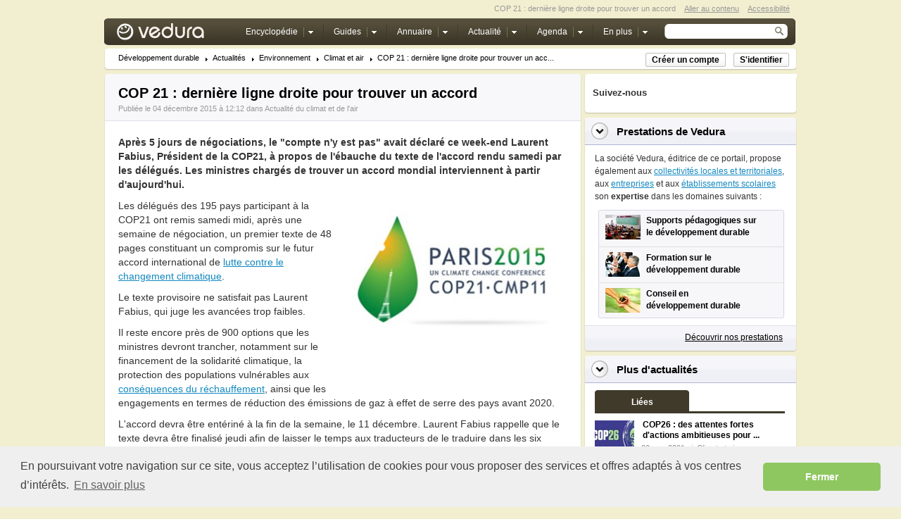

--- FILE ---
content_type: text/html; charset=utf-8
request_url: http://www.vedura.fr/actualite/8750-cop-21-derniere-ligne-droite-avant-accord
body_size: 9394
content:
<!DOCTYPE html PUBLIC "-//W3C//DTD XHTML 1.0 Transitional//EN" "http://www.w3.org/TR/xhtml1/DTD/xhtml1-transitional.dtd">
<html xmlns="http://www.w3.org/1999/xhtml" xml:lang="fr" lang="fr" class="ext-strict">
<head>
<title>COP 21 : dernière ligne droite pour trouver un accord</title>
<meta http-equiv="Content-Type" content="text/html; charset=utf-8" />
<meta name="description" content="Après 5 jours de négociations, le 'compte n'y est pas' avait déclaré ce week-end Laurent Fabius, Président de la COP21, à propos de l'ébauche du texte de l'accord rendu samedi par les délégués. Les ministres chargés de trouver un accord mondial interviennent à partir d'aujourd'hui." />
<meta name="robots" content="all" />
<link rel="publisher" href="https://plus.google.com/+VeduraFr"/>
<link rel="stylesheet" type="text/css" href="//cdnjs.cloudflare.com/ajax/libs/cookieconsent2/3.0.3/cookieconsent.min.css" />
<script src="//cdnjs.cloudflare.com/ajax/libs/cookieconsent2/3.0.3/cookieconsent.min.js"></script>
<script>
window.addEventListener("load", function(){
window.cookieconsent.initialise({
  "palette": {
    "popup": {
      "background": "#efefef",
      "text": "#404040"
    },
    "button": {
      "background": "#8ec760",
      "text": "#ffffff"
    }
  },
  "theme": "classic",
  "content": {
    "message": "En poursuivant votre navigation sur ce site, vous acceptez l’utilisation de cookies pour vous proposer des services et offres adaptés à vos centres d’intérêts.",
    "dismiss": "Fermer",
    "link": "En savoir plus",
    "href": "http://www.vedura.fr/legal/mentions-legales"
  }
})});
</script>
<link rel="alternate" type="application/rss+xml" title="Vedura - Actualité" href="http://www.vedura.fr/flux/actualite.rss" />
<link rel="canonical" href="http://www.vedura.fr/actualite/8750-cop-21-derniere-ligne-droite-avant-accord" />
<link rel="stylesheet" type="text/css" href="http://static.vedura.fr/styles/main.css" />
<meta name="twitter:card" content="summary" />
<meta name="twitter:site" content="@vedurafr" />
<meta name="twitter:title" content="COP 21 : dernière ligne droite pour trouver un accord" />
<meta name="twitter:description" content="Après 5 jours de négociations, le "compte n'y est pas" avait déclaré ce week-end Laurent Fabius, Président de la COP21, à propos de l'ébauche du texte de l'accord rendu samedi par les délégu..." />
<meta name="twitter:image:src" content="http://images.vedura.fr/actualite/cop-21-derniere-ligne-droite-trouver-accord+3202003.jpg" />
</head>

<body>

<!-- Tag Manager -->
<noscript><iframe src="//www.googletagmanager.com/ns.html?id=GTM-KKFXM3"
height="0" width="0" style="display:none;visibility:hidden"></iframe></noscript>
<script>(function(w,d,s,l,i){w[l]=w[l]||[];w[l].push({'gtm.start':
new Date().getTime(),event:'gtm.js'});var f=d.getElementsByTagName(s)[0],
j=d.createElement(s),dl=l!='dataLayer'?'&l='+l:'';j.async=true;j.src=
'//www.googletagmanager.com/gtm.js?id='+i+dl;f.parentNode.insertBefore(j,f);
})(window,document,'script','dataLayer','GTM-KKFXM3');</script>
<!-- Tag Manager -->

   <div id="wrapper">
   
   		
		 <div id="theader" class="clearfix">
		 	<span><a href="/accessibilite">Accessibilité</a></span>
			<span><a href="#cnt">Aller au contenu</a></span>
		 	<span>COP 21 : dernière ligne droite pour trouver un accord</span>
		 </div>
		
         

 <div id="header">

	<span class="logo"><a href="/" class="png">Vedura</a></span>

	<form id="sform" action="http://www.vedura.fr/search" name="cse-search-box">
		<input type="hidden" name="cx" value="partner-pub-5221716369268063:8251752986" />
		<input type="hidden" name="ie" value="UTF-8" />
		<input type="hidden" name="cof" value="FORID:10" />
		<span class="qsearch"><input type="text" name="q" id="qs" /><input name="qsb" id="qsb" type="image" src="http://static.vedura.fr/images/qsearch-button.png" alt="Recherche" /></span>
	</form>
	
	<ul id="menu"> 
		<li id="encycloTab" class="drop more "> 
			<a href="http://www.vedura.fr/encyclopedie/" class="htab"><span>Encyclopédie</span></a> 

			<div class="sub_nav"> 
				<div> 
					<ul> 
						<li><a href="http://www.vedura.fr/developpement-durable/"><span>Principes du développement durable</span></a></li>
						<li><a href="http://www.vedura.fr/environnement/"><span>Environnement</span></a></li> 
						<li><a href="http://www.vedura.fr/social/"><span>Équité sociale</span></a></li> 
						<li><a href="http://www.vedura.fr/economie/"><span>Économie</span></a></li> 
						<li><a href="http://www.vedura.fr/gouvernance/"><span>Gouvernance</span></a></li> 
			
					</ul> 
				</div> 
			</div> 
		</li> 
		
		<li id="guideTab" class="drop more"> 
			<a href="http://www.vedura.fr/guide/" class="htab"><span>Guides</span></a> 

			<div class="sub_nav"> 
				<div> 
					<ul> 
						<li><a href="http://www.vedura.fr/guide/eco-geste/"><span>Éco-gestes</span></a></li>
						<li><a href="http://www.vedura.fr/guide/ecolabel/"><span>Écolabels</span></a></li> 			
						<li><a href="http://www.vedura.fr/guide/fruits/"><span>Fruits de saison</span></a></li> 		
						<li><a href="http://www.vedura.fr/guide/legumes/"><span>Légumes de saison</span></a></li> 
                        <li><a href="http://www.vedura.fr/guide/economies-energie/"><span>Économies d'énergie</span></a></li> 
                        
					</ul> 
				</div> 
			</div> 
		</li> 
		
		<li id="annuaireTab" class="drop more">
			<a href="http://www.vedura.fr/annuaire/"><span>Annuaire</span></a>
			<div class="sub_nav"> 
				<div> 
					<ul> 
						<li><a href="http://www.vedura.fr/annuaire/amenagement-territoire"><span>Aménagement du territoire</span></a></li> 
						<li><a href="http://www.vedura.fr/annuaire/audit-diagnostic-conseil-communication"><span>Audit, diagnostic, conseil et communication des entreprises et collectivités</span></a></li> 
						<li><a href="http://www.vedura.fr/annuaire/batiment-sites-sols"><span>Bâtiment, sites et sols</span></a></li> 
						<li><a href="http://www.vedura.fr/annuaire/elimination-dechet-bruit-pollution"><span>Déchet, bruit, propreté : élimination des nuisances</span></a></li> 
						<li><a href="http://www.vedura.fr/annuaire/energie-climat"><span>Énergie et climat</span></a></li> 
						<li><a href="http://www.vedura.fr/annuaire/investissement-ethique"><span>Investissements éthiques et responsables</span></a></li> 
						<li><a href="http://www.vedura.fr/annuaire/loisir-tourisme-responsable"><span>Tourisme solidaire, loisirs responsables, sports nature</span></a></li> 
						<li><a href="http://www.vedura.fr/annuaire/produits-bio-commerce-equitable"><span>Produits bio, écologiques et du commerce équitable</span></a></li> 
						<li><a href="http://www.vedura.fr/annuaire/ressources-terrestres"><span>Ressources terrestres : eau, air, espaces verts, biodiversité</span></a></li> 
						<li><a href="http://www.vedura.fr/annuaire/sante-protection-risque"><span>Santé, environnement, protection contre les risques</span></a></li> 
						<li><a href="http://www.vedura.fr/annuaire/transports-propres"><span>Transports propres</span></a></li>							
					</ul> 
				</div> 
			</div> 
		</li> 
		
		<li id="newsTab" class="drop more"> 
			<a href="http://www.vedura.fr/actualite/" class="htab"><span>Actualité</span></a> 

			<div class="sub_nav"> 
				<div> 
					<ul> 
						<li><a href="http://www.vedura.fr/actualite/environnement"><span>Actualité environnement</span></a></li>
						<li><a href="http://www.vedura.fr/actualite/equite-sociale"><span>Actualité sociale</span></a></li> 
						<li><a href="http://www.vedura.fr/actualite/developpement-durable"><span>Actualité sur l'enjeu développement durable</span></a></li> 
						<li><a href="http://www.vedura.fr/actualite/economie"><span>Actualité économique</span></a></li> 
					</ul> 
				</div> 
			</div> 
		</li> 

		<li id="agendaTab" class="drop more"> 
			<a href="http://www.vedura.fr/agenda/" class="htab"><span>Agenda</span></a> 
		</li> 

		<li id="moreTab" class="drop more">
			<a href="#"><span>En plus</span></a>
		
		
			<div class="sub_nav"> 
				<div> 

					<ul> 
						<li><a href="http://www.vedura.fr/personnalite/"><span>Personnalités du développement durable</span></a></li>
						<li><a href="http://www.vedura.fr/exposition/"><span>Exposition sur développement durable</span></a></li> 
						<li><a href="http://www.vedura.fr/emploi/"><span>Emploi développement durable</span></a></li> 
						<li><a href="http://www.vedura.fr/contact"><span>Nous contacter</span></a></li>

					</ul>
					
				</div> 
			</div> 

		</li> 
	</ul> 
	
	
	


 </div>

	 <div class="navigation">
	 	<div class="inner">
	       
	       	<div class="bcClip">
			    <ul class="bcNav">
<li class="first"><a class="first" href="http://www.vedura.fr/">Développement durable</a></li>
<li><a href="http://www.vedura.fr/actualite/">Actualités</a></li>
<li><a href="http://www.vedura.fr/actualite/environnement">Environnement</a></li>
<li><a href="http://www.vedura.fr/actualite/environnement/climat">Climat et air</a></li>
<li class="last"><a class="last" href="http://www.vedura.fr/actualite/8750-cop-21-derniere-ligne-droite-avant-accord">COP 21 : dernière ligne droite pour trouver un acc...</a></li>
</ul>

			</div>
		
			<div class="headerBcButtons">
		   		<a id="usignup" class="genericButton2 rnd2" href="#" onclick="alert('Très prochainement disponible');">Créer un compte</a>
				<a id="usignin" class="genericButton2 rnd2" href="#" onclick="alert('Très prochainement disponible');">S'identifier</a>
		    </div>
	       
	 	</div>
	 </div>
		 
	 
		 
		 

		 <div id="cnt">
		 
		    

<div class="article">
	<div class="head">
		<h1>COP 21 : dernière ligne droite pour trouver un accord</h1>
		<span class="subt">Publiée le 04 décembre 2015 à 12:12 dans <a href="http://www.vedura.fr/actualite/environnement/climat">Actualité du climat et de l'air</a></span>
	
	</div>
	<div class="inner">
		<div class="articleText">
		<p><strong>Après 5 jours de négociations, le "compte n'y est pas" avait déclaré ce week-end Laurent Fabius, Président de la COP21, à propos de l'ébauche du texte de l'accord rendu samedi par les délégués. Les ministres chargés de trouver un accord mondial interviennent à partir d'aujourd'hui.</strong></p> 
		<div style="margin:10px 0px 10px 10px; float:right; width:322px; height:262px;">
		    <img alt="COP 21 : dernière ligne droite pour trouver un accord" class="rnd5" height="202" src="http://images.vedura.fr/actualite/cop-21-derniere-ligne-droite-trouver-accord+3202003.jpg" width="322" />
		    
		    <div style="margin-top:20px; margin-bottom:0px; padding-left:0px; height:50px; display:block">

                <script async src="//pagead2.googlesyndication.com/pagead/js/adsbygoogle.js"></script>
                <!-- Vedura 320x50 News -->
                <ins class="adsbygoogle"
                     style="display:inline-block;width:320px;height:50px"
                     data-ad-client="ca-pub-5221716369268063"
                     data-ad-slot="3977082122"></ins>
                <script>
                (adsbygoogle = window.adsbygoogle || []).push({});
                </script>

		    </div>
		</div> 
		<p>Les délégués des 195 pays participant à la COP21 ont remis samedi midi, après une semaine de négociation, un premier texte de 48 pages constituant un compromis sur le futur accord international de <a href="http://www.vedura.fr/environnement/climat/lutte-rechauffement-climatique" title="Lutte contre le réchauffement climatique">lutte contre le changement climatique</a>.</p>
<p>Le texte provisoire ne satisfait pas Laurent Fabius, qui juge les avancées trop faibles.</p>
<p>Il reste encore près de 900 options que les ministres devront trancher, notamment sur le financement de la solidarité climatique, la protection des populations vulnérables aux <a href="http://www.vedura.fr/environnement/climat/consequences-rechauffement-climatique" title="Conséquences du réchauffement climatique">conséquences du réchauffement</a>, ainsi que les engagements en termes de réduction des émissions de gaz à effet de serre des pays avant 2020.</p>
<p>L'accord devra être entériné à la fin de la semaine, le 11 décembre. Laurent Fabius rappelle que le texte devra être finalisé jeudi afin de laisser le temps aux traducteurs de le traduire dans les six langues officielles de l'ONU.&#160;Il reste peu de temps et beaucoup de travail, selon le Président de la COP21.</p>
<p>Afin d'obtenir toutes les chances de réussite, Laurent Fabius a mis en place une instance de consultation ouverte à toutes les délégations, qui se réunira tous les jours sous sa présidence.&#160;"Les travaux de cette instance devront aboutir à un projet d'accord et de décision qui sera ensuite transmis à la COP en vue d'une adoption le 11 décembre" a-t-il expliqué. "Rien ne sera agréé tant que tout ne sera pas agréé" rappelle-t-il.&#160;</p>
<p>A cette instance s'ajoutent 4 groupes de travail établis afin d'avancer sur des questions clés ne faisant pas consensus aujourd'hui.&#160;Ce texte final conclura 4 années de travail depuis la Conférence de Durban (COP17) en 2011.</p>
		</div>
		
		
		<div class="txtags clearfix" style="display: block; margin: 20px 0px 0px 0px;"> 
		
		    <h4>Partagez cette actualité</h4>
		
		    <!-- AddThis Button BEGIN -->
            <div class="addthis_toolbox addthis_default_style addthis_32x32_style">
            <a class="addthis_button_facebook"></a>
            <a class="addthis_button_twitter"></a>
            <a class="addthis_button_google_plusone_share"></a>
            <a class="addthis_button_email"></a>
            <a class="addthis_button_linkedin"></a>
            <a class="addthis_button_viadeo"></a>
            <a class="addthis_button_compact"></a>     
            
            </div>
            <script type="text/javascript">var addthis_config = {"data_track_addressbar":false};</script>
            <script type="text/javascript" src="//s7.addthis.com/js/300/addthis_widget.js#pubid=ra-52f24d4d6f5011a5" async></script>
            <!-- AddThis Button END -->
        

        </div>
        
		
		
		 <div class="txtags clearfix" style="display: block; margin: 10px 0px 10px 0px;"> 
	        <h4>Thématiques</h4> 
	        <ul> 
	            
	                <li><a href="http://www.vedura.fr/environnement/climat">climat</a></li>
	            
	                <li><a href="http://www.vedura.fr/environnement/climat/lutte-rechauffement-climatique">lutte contre le réchauffement climatique</a></li>
	            
	                <li><a href="http://www.vedura.fr/environnement/climat/rechauffement-climatique">réchauffement climatique</a></li>
	            
	                <li><a href="http://www.vedura.fr/environnement/climat/rechauffement-climatique-migration-population">réchauffement climatique et la migration</a></li>
	            
	                <li><a href="http://www.vedura.fr/environnement/climat/rechauffement-mers-oceans">réchauffement des océans</a></li>
	            
	                <li><a href="http://www.vedura.fr/environnement/climat/rechauffement-climatique-sante">santé et le réchauffement climatique</a></li>
	            
	        </ul> 
	     </div>
	     
            <div class="txtags clearfix" style="display: block; margin: 10px 0px 10px 0px;">
            <h4>Autres actualités</h4>
            
                 <a href="http://www.vedura.fr/actualite/8751-europeens-economies-energie" class="title" style="line-height:19px">Où en sont les européens avec les économies d'énergie ?</a><br />
		    
                 <a href="http://www.vedura.fr/actualite/8753-lutte-gaspillage-alimentaire-deputes-votent-unanimement-texte" class="title" style="line-height:19px">Lutte contre le gaspillage alimentaire : les députés votent unanimement le texte</a><br />
		    
                 <a href="http://www.vedura.fr/actualite/8749-92-cours-eau-france-contiennent-pesticides" class="title" style="line-height:19px">92 % des cours d'eau en France contiennent des pesticides</a><br />
		    
                 <a href="http://www.vedura.fr/actualite/8748-rechauffement-climatique-606-000-morts-milliards-blesses-sinistres-20-ans" class="title" style="line-height:19px">Réchauffement climatique : 606 000 morts et 4,1 milliards de blessés ou sinistrés depuis 20 ans</a><br />
		    
		    
		    </div>
		 			
			   
        <div class="clearfix" style="padding:20px 0px 0px 0px; width:625px">
					
			<div width="300" height="250" style="float:left; padding-right:25px">

                <script async src="//pagead2.googlesyndication.com/pagead/js/adsbygoogle.js"></script>
                <!-- Vedura Image 300x250 -->
                <ins class="adsbygoogle"
                     style="display:inline-block;width:300px;height:250px"
                     data-ad-client="ca-pub-5221716369268063"
                     data-ad-slot="1399966123"></ins>
                <script>
                (adsbygoogle = window.adsbygoogle || []).push({});
                </script>
			
			</div>


			<div width="300" height="250" style="float:left; clear:right">

                <script async src="//pagead2.googlesyndication.com/pagead/js/adsbygoogle.js"></script>
                <!-- Vedura Image 300x250 -->
                <ins class="adsbygoogle"
                     style="display:inline-block;width:300px;height:250px"
                     data-ad-client="ca-pub-5221716369268063"
                     data-ad-slot="1399966123"></ins>
                <script>
                (adsbygoogle = window.adsbygoogle || []).push({});
                </script>
			
			</div>

		</div>
		
	</div>
	<div class="foot">
		<div class="articleButtons">
	   		<a class="genericButton thickbox" rel="nofollow" href="http://www.vedura.fr/legal/droit-reproduction-contenu?keepThis=true&TB_iframe=true&height=450&width=700"><span>Droit de reproduction</span></a>
	    </div>
	</div>
</div>


		 </div>

		 <div id="column">
		       
	        <div class="rblock">
<div class="headw"></div>
<div class="inner2 snipText">
<!-- AddThis Follow BEGIN -->
<p style="line-height:15px; font-size:13px; margin-top:6px; margin-bottom:5px"><strong>Suivez-nous</strong></p>
<div class="addthis_toolbox addthis_32x32_style addthis_default_style">
<a class="addthis_button_facebook_follow" addthis:userid="vedura" title="Nous suivre sur Facebook"></a>
<a class="addthis_button_twitter_follow" addthis:userid="vedurafr" title="Nous suivre sur Twitter"></a>
<a class="addthis_button_google_follow" addthis:userid="+VeduraFr" title="Nous suivre sur Google+"></a>
<a class="addthis_button_pinterest_follow" addthis:userid="vedura" title="Nous suivre sur Pinterest"></a>
<a class="addthis_button_rss_follow" addthis:userid="http://www.vedura.fr/flux/actualite.rss" title="Flux RSS"></a>
</div>
<script type="text/javascript" async src="//s7.addthis.com/js/300/addthis_widget.js#pubid=ra-52f24d4d6f5011a5"></script>
<!-- AddThis Follow END -->
</div>
<div class="footw"></div>
</div>
<div class="rblock">
<div class="head"> 
<span class="bull"></span><h2><a href="http://www.vedura.fr/services/">Prestations de Vedura</a></h2>		       		
</div> 
<div class="inner snipText"> 
<div style="line-height:18px; margin-bottom:10px">La société Vedura, éditrice de ce portail, propose également aux <a href="http://www.vedura.fr/services/collectivites">collectivités locales et territoriales</a>, aux <a href="http://www.vedura.fr/services/entreprises">entreprises</a> et aux <a href="http://www.vedura.fr/services/ecoles">établissements scolaires</a> son <strong>expertise</strong> dans les domaines suivants :</div>
<ul class="prndlist"> 


<li class="first" style="height:52px"><a href="http://www.vedura.fr/services/supports-pedagogiques-education-developpement-durable"><img src="http://images.vedura.fr/actualite/salle-classe-ecole-primaire+50352.jpg" width="50" height="35" alt="Supports pédagogiques développement durable"/> 
<span>Supports pédagogiques sur <br />le développement durable</span></a></li> 


<li style="height:50px"><a href="http://www.vedura.fr/services/formation-developpement-durable"><img src="http://images.vedura.fr/gouvernance/applaudissements-reunion+50352.jpg" width="50" height="35" alt="Formation développement durable"/> 
<span>Formation sur le <br />développement durable</span></a></li> 

<li class="last" style="height:50px"> 
<a href="http://www.vedura.fr/services/conseil-developpement-durable"><img src="http://images.vedura.fr/services/conseil-developpement-durable+50352.jpg" width="50" height="35" alt="Conseil développement durable"/> 
<span>Conseil en <br />développement durable</span></a></li> 

</ul> 

</div> 
<div class="foot"><a href="http://www.vedura.fr/services/" class="more">Découvrir nos prestations</a></div> 

</div>


<div class="rblock">
	<div class="head">
		<span class="bull"></span><h2>Plus d'actualités</h2>		       		
	</div>
	<div class="inner articleText">


		<div class="collapsibleContent">

			<ul class="tabs">
				<li><a href="#" class="selected"><span>Liées</span></a></li>
			</ul>

			<div class="tabContent">
									
				
					<ol class="relatedList">
					    
						<li>
							<a href="http://www.vedura.fr/actualite/9126-cop26-attentes-fortes-actions-ambitieuses-lutter-changement-climatique"><img alt="COP26 : des attentes fortes d&#39;actions ambitieuses pour lutter contre le changement climatique" height="43" src="http://images.vedura.fr/actualite/cop26-attentes-fortes-actions-ambitieuses-lutter-changement-climatique+56432.jpg" width="56" /></a>
							<h3><a href="http://www.vedura.fr/actualite/9126-cop26-attentes-fortes-actions-ambitieuses-lutter-changement-climatique">COP26 : des attentes fortes d'actions ambitieuses pour ...</a></h3>
							<span class="first">02 nov. 2021</span>
							<span><a href="http://www.vedura.fr/actualite/environnement/climat">Climat et air</a></span>
				
						</li>
						
						<li>
							<a href="http://www.vedura.fr/actualite/8992-maire-grande-synthe-attaque-etat-inaction-face-changement-climatique"><img alt="Le maire de Grande-Synthe attaque l&#39;Etat pour son inaction face au changement climatique" height="43" src="http://images.vedura.fr/actualite/maire-grande-synthe-attaque-etat-inaction-face-changement-climatique+56432.jpg" width="56" /></a>
							<h3><a href="http://www.vedura.fr/actualite/8992-maire-grande-synthe-attaque-etat-inaction-face-changement-climatique">Le maire de Grande-Synthe attaque l'Etat pour son inact...</a></h3>
							<span class="first">22 nov. 2018</span>
							<span><a href="http://www.vedura.fr/actualite/environnement/climat">Climat et air</a></span>
				
						</li>
						
						<li>
							<a href="http://www.vedura.fr/actualite/8754-cop21-presentation-accord-repoussee-demain"><img alt="COP21 : la présentation de l&#39;accord repoussée à demain" height="43" src="http://images.vedura.fr/actualite/cop21-presentation-accord-repoussee-demain+56432.jpg" width="56" /></a>
							<h3><a href="http://www.vedura.fr/actualite/8754-cop21-presentation-accord-repoussee-demain">COP21 : la présentation de l'accord repoussée à demain</a></h3>
							<span class="first">11 déc. 2015</span>
							<span><a href="http://www.vedura.fr/actualite/environnement/climat">Climat et air</a></span>
				
						</li>
						
						<li>
							<a href="http://www.vedura.fr/actualite/8751-europeens-economies-energie"><img alt="Que font les européens en matière d&#39;économies d&#39;énergie ?" height="43" src="http://images.vedura.fr/actualite/font-europeens-matiere-economies-energie+56432.jpg" width="56" /></a>
							<h3><a href="http://www.vedura.fr/actualite/8751-europeens-economies-energie">Où en sont les européens avec les économies d'énergie ?</a></h3>
							<span class="first">08 déc. 2015</span>
							<span><a href="http://www.vedura.fr/actualite/environnement/energie">Énergie</a></span>
				
						</li>
						
						<li>
							<a href="http://www.vedura.fr/actualite/8739-climat-quelques-jours-trouver-accord"><img alt="Climat : plus que quelques jours pour trouver un accord" height="43" src="http://images.vedura.fr/actualite/climat-quelques-jours-trouver-accord+56432.jpg" width="56" /></a>
							<h3><a href="http://www.vedura.fr/actualite/8739-climat-quelques-jours-trouver-accord">Climat : plus que quelques jours pour trouver un accord</a></h3>
							<span class="first">19 oct. 2015</span>
							<span><a href="http://www.vedura.fr/actualite/environnement/climat">Climat et air</a></span>
				
						</li>
						
						<li>
							<a href="http://www.vedura.fr/actualite/8584-climat-195-pays-negocient-geneve"><img alt="Climat : 195 pays négocient à Genève" height="43" src="http://images.vedura.fr/actualite/climat-195-pays-negocient-geneve+56432.jpg" width="56" /></a>
							<h3><a href="http://www.vedura.fr/actualite/8584-climat-195-pays-negocient-geneve">Climat : 195 pays négocient à Genève</a></h3>
							<span class="first">09 févr. 2015</span>
							<span><a href="http://www.vedura.fr/actualite/environnement/climat">Climat et air</a></span>
				
						</li>
						
						<li>
							<a href="http://www.vedura.fr/actualite/8498-climat-lima-accord-minima-reduction-emissions-co2"><img alt="Conférence Climat à Lima : des intentions mais pas d&#39;accord ambitieux" height="43" src="http://images.vedura.fr/actualite/conference-climat-lima-intentions-accord-ambitieux+56432.jpg" width="56" /></a>
							<h3><a href="http://www.vedura.fr/actualite/8498-climat-lima-accord-minima-reduction-emissions-co2">Conférence Climat à Lima : des intentions mais pas d'ac...</a></h3>
							<span class="first">15 déc. 2014</span>
							<span><a href="http://www.vedura.fr/actualite/environnement/climat">Climat et air</a></span>
				
						</li>
						
						<li>
							<a href="http://www.vedura.fr/actualite/8492-climat-semaines-cruciales-negociations-lima"><img alt="Climat : deux semaines cruciales de négociations à Lima" height="43" src="http://images.vedura.fr/actualite/climat-semaines-cruciales-negociations-lima+56432.jpg" width="56" /></a>
							<h3><a href="http://www.vedura.fr/actualite/8492-climat-semaines-cruciales-negociations-lima">Climat : deux semaines cruciales de négociations à Lima</a></h3>
							<span class="first">01 déc. 2014</span>
							<span><a href="http://www.vedura.fr/actualite/environnement/climat">Climat et air</a></span>
				
						</li>
						
						

					</ol>

				
				


			</div>
			
			
			
			
		</div>
		
		







	</div>
	<div class="foot">
		<a href="http://www.vedura.fr/actualite/" class="more">Plus d'actualités</a>		       			
	</div>
</div>



<div class="rblock">
<div class="head"> 
<span class="bull"></span><h2><a href="http://www.vedura.fr/services/supports-pedagogiques-education-developpement-durable">Supports pédagogiques</a></h2>		       		
</div> 
<div class="inner snipText"> 
<div style="line-height:18px; margin-bottom:10px">Afin de sensibiliser <strong>tous les publics</strong> aux enjeux du <strong>développement durable</strong>, Vedura crée différents supports pédagogiques :</div>
<ul class="srndlist"> 

<li style="height:30px" class="first"><a href="http://www.vedura.fr/services/jeu-developpement-durable"><span>Jeu développement durable</span></a></li> 
<li style="height:30px"><a href="http://www.vedura.fr/exposition/"><span>Exposition développement durable</span></a></li> 
<li style="height:30px"><a href="http://www.vedura.fr/services/depliants-developpement-durable"><span>Dépliants développement durable</span></a></li> 
<li style="height:50px"><a href="http://www.vedura.fr/services/affiches-panneaux-exposition-developpement-durable"><span>Affiches ou panneaux d'exposition <br />sur le développement durable</span></a></li>
<li style="height:30px" class="last"><a href="http://www.vedura.fr/services/set-table-developpement-durable"><span>Set de table développement durable</span></a></li>

</ul> 

</div> 
<div class="footw"></div> 

</div>


		 </div>

		 

    <div id="footer">

       <div class="inner">
	   		<span>&copy; Copyright 2024 Vedura. Tous droits réservés. Toute reproduction même partielle est interdite.
			<a href="/pratique/plan-site">Plan du site</a> . <a href="/societe/" accesskey="s">A propos</a> . <a href="http://www.vedura.fr/contact">Nous contacter</a> . <a href="/legal/mentions-legales" rel="nofollow">Mentions légales</a>.</span>
	   </div>
	 
     </div>
     <br />&nbsp;

		
		 
   </div>
   <!-- End Wrapper -->
   
   
   
   
   <script type="text/javascript" src="http://ajax.googleapis.com/ajax/libs/jquery/1.4.2/jquery.min.js"></script>
   <script type="text/javascript" src="http://static.vedura.fr/scripts/framework.js"></script>
   <script type="text/javascript" src="http://static.vedura.fr/scripts/jquery.truncator.js"></script> 
   <script type="text/javascript" src="http://static.vedura.fr/scripts/slimbox2.js"></script> 
   <script type="text/javascript">

      $(function() {
          $('.truncatable').truncate({ max_length: 375, more: 'plus...', less: 'réduire' });
          $('.tr100').truncate({ max_length: 100, more: 'plus...', less: 'réduire' });

          $('.expandt').click(function() {
            $("#tarifs").slideToggle("slow");
     
          });
          
          
            $(".egnav a").each(function() {
                    // checks if its the same on the address bar
                if(window.location.href == (this.href)) { 
                    $(this).addClass("active");
                }
            });

          
      });
 
   </script>
   
   <!-- [if IE 6]>
   <script src="http://static.vedura.fr/scripts/pngfix.js"></script>
   <script>DD_belatedPNG.fix('span.logo a, #menu li.drop:hover a.htab, .navigation, .navigation div, ul.bcNav li, ol.relatedList li');</script>
   <![endif] -->

   
</body>
</html>


--- FILE ---
content_type: text/html; charset=utf-8
request_url: https://www.google.com/recaptcha/api2/aframe
body_size: 268
content:
<!DOCTYPE HTML><html><head><meta http-equiv="content-type" content="text/html; charset=UTF-8"></head><body><script nonce="JmUuQ2KTyzklciy0KFUMIg">/** Anti-fraud and anti-abuse applications only. See google.com/recaptcha */ try{var clients={'sodar':'https://pagead2.googlesyndication.com/pagead/sodar?'};window.addEventListener("message",function(a){try{if(a.source===window.parent){var b=JSON.parse(a.data);var c=clients[b['id']];if(c){var d=document.createElement('img');d.src=c+b['params']+'&rc='+(localStorage.getItem("rc::a")?sessionStorage.getItem("rc::b"):"");window.document.body.appendChild(d);sessionStorage.setItem("rc::e",parseInt(sessionStorage.getItem("rc::e")||0)+1);localStorage.setItem("rc::h",'1768544596316');}}}catch(b){}});window.parent.postMessage("_grecaptcha_ready", "*");}catch(b){}</script></body></html>

--- FILE ---
content_type: text/css
request_url: http://static.vedura.fr/styles/main.css
body_size: 10775
content:

html,body,div,span,object,iframe,h1,h2,h3,h4,h5,h6,p,blockquote,pre,a,abbr,acronym,address,big,cite,code,del,dfn,em,img,ins,kbd,q,samp,small,strong,sub,sup,tt,var,dl,dt,dd,ol,ul,li,fieldset,form,label,legend,table,caption,tbody,tfoot,thead,tr,th,td{margin:0;padding:0;border:0;outline:0;font-weight:inherit;font-style:inherit;font-size:100%;font-family:inherit;vertical-align:baseline;font-variant:normal;}:focus{outline:0;}body{line-height:1;color:black;background:white;}ol,ul{list-style:none;}table{border-collapse:separate;border-spacing:0;}caption,th,td{text-align:left;font-weight:normal;}del,ins{text-decoration:none;}blockquote:before,blockquote:after,q:before,q:after{content:"";}blockquote,q{quotes:"" "";}input,button,textarea,select,optgroup,option{font-family:inherit;font-size:inherit;font-style:inherit;font-weight:inherit;}
strong { font-weight:bold }
	
.clearfix:after { content: "."; display: block; clear: both; visibility: hidden; line-height: 0; height: 0; }
.clearfix { display: inline-block; }
html[xmlns] .clearfix { display: block; }
* html .clearfix { height: 1%; }

body {
	font-family: Arial, Helvetica, sans-serif;
	font-size: 13px;
	background: #f2efd0;
	padding:0px 0px 10px 0px;
}

a {
	color: #1288c1;
}
a:hover {
	color: #000;
}

em { font-style:italic }

#wrapper {
	margin: 0 auto;
	width: 984px;
}


#header {
	color: #333;
	width: 984px;
	float: left;
	padding: 0px;
	border: 0px solid #ccc;
	height: 38px;
	margin: 0px 0px 5px 0px;
	background:transparent url(../images/navbar.png) no-repeat left top;
}


#theader {
	color: #333;
	width: 974px;
	float: left;
	display:block;
	padding: 0px 10px 0px 0px;
	border: 0px solid #ccc;
	margin: 7px 0px 8px 0px;
}

#theader span {
	float:right;
	margin-left:12px;
	color:#999;
	font-size:11px;
}

#theader span a {
	color:#999;
}


.navigation {
	float: left;
	width: 984px;
	padding: 5px 0px 0px 0px;
	border: 0px solid #ccc;
	margin: 0px 0px 5px 0px;
	background:transparent url(../images/layout-bgs.png) no-repeat left top;
}

.article {
	width: 678px;
	padding: 5px 0px 0px 0px;
	border: 0px solid #ccc;
	margin: 0px 0px 5px 0px;
	background:transparent url(../images/layout-bgs.png) no-repeat -2674px top;
}

.article .head {
	width: 678px;
	display: block;
	padding: 0px 0px 0px 0px;
	border: 0px solid #ccc;
	margin: 0px 0px 0px 0px;
	background:transparent url(../images/layout-bgs.png) no-repeat -3361px bottom;
}

.article .articleText {
	color: #333;
	font-size: 14px;
	line-height: 20px;
}

.article .articleText p {
	margin-top: 10px;
}

.article .articleText ul {
	margin-top: 10px;
}

.article .articleText ul li {
	margin-bottom: 5px;
	padding-left:25px;
	background:url(../images/bullet-b7.gif) no-repeat 6px 6px;
}

.article .articleText ul li ul li {
	margin-bottom: 3px;
	padding-left:25px;
	background:url(../images/trackArrow.gif) no-repeat 6px 2px;
}



.snipText ul li {
	margin-bottom: 5px;
	padding-left:25px;
	background:url(../images/bullet-b7.gif) no-repeat 6px 6px;
}

.snipText .articleText ul li ul li {
	margin-bottom: 3px;
	padding-left:25px;
	background:url(../images/trackArrow.gif) no-repeat 6px 2px;
}




.article .foot {
	width: 658px;
	height:41px;
	display: block;
	padding: 10px 10px 10px 10px;
	border: 0px solid #ccc;
	margin: 0px 0px 0px 0px;
	background:transparent url(../images/layout-bgs.png) no-repeat -4352px bottom;
}

.article .foot .cright {
	float: left;
	margin-left:10px;
	color:#666;
	line-height:16px;
	font-size:11px;
}

.article .foot .articleButtons {
	float: right;
	margin-right:0px;
}


.article .head h1 {

	color: #000;
	display:inline-block;
	width:630px;
	font-family: Arial, Verdana, sans-serif;
	font-size: 20px;
	line-height:25px;
	font-weight: bold;
	margin: 10px 20px 4px 20px;
	text-decoration: none;
}

.article .head .subt {

	color: #999;
	display:inline-block;
	font-family: Arial, Verdana, sans-serif;
	font-size: 11px;
	font-weight: normal;
	margin: 0px 20px 12px 20px;
	text-decoration: none;
}

.article .head .subt a {
	color: #999;
	text-decoration:none;
}




.article .inner {
	width: 638px;
	padding: 10px 20px 20px 20px;
	border: 0px solid #ccc;
	margin: 0px 0px 0px 0px;
	background:transparent url(../images/layout-bgs.png) repeat-y -991px top;
}



#cnt {
	color: #333;
	border: 0px solid #ccc;
	margin: 0px 0px 5px 0px;
	padding: 0px;
	height: 350px;
	width: 678px;
	float: left;
	display:block;
	background: transparent;
	
	height:auto !important; /* real browsers */
	height:100%; /* IE6: treaded as min-height*/

	min-height:100%; /* real browsers */
}

#column {
	float: right;
	color: #333;
	border: 0px solid #ccc;
	margin: 0px 0px 5px 0px;
	padding: 0;
	width: 302px;
	display: block;
	background: transparent;
	clear:right;
	
	height:auto !important; /* real browsers */
	height:100%; /* IE6: treaded as min-height*/

	min-height:100%; /* real browsers */

}








.rblock {
	width: 302px;
	padding: 0px 0px 0px 0px;
	border: 0px solid #ccc;
	margin: 0px 0px 5px 0px;
}

.rblock .head {
	width: 302px;
	display: block;
	padding: 0px 0px 0px 0px;
	border: 0px solid #ccc;
	margin: 0px 0px 0px 0px;
	height:39px;
	background:transparent url(../images/layout-bgs.png) no-repeat -5038px top;
}


.rblock .articleText {
	color: #333;
	font-size: 14px;
	line-height: 20px;
}

.rblock .snipText {
	color: #333;
	font-size: 12px;
	line-height: 17px;
}

.rblock .snipText p {
	margin-top: 10px;
}

.rblock .foot {
	width: 282px;
	height:23px;
	display: block;
	padding: 11px 10px 4px 10px;
	border: 0px solid #ccc;
	margin: 0px 0px 0px 0px;
	background:transparent url(../images/layout-bgs.png) no-repeat -7065px bottom;
}


.rblock .headw {
	width: 302px;
	display: block;
	padding: 0px 0px 0px 0px;
	border: 0px solid #ccc;
	margin: 0px 0px 0px 0px;
	height:5px;
	background:transparent url(../images/layout-bgs.png) no-repeat -11477px top;
}


.rblock .footw {
	width: 302px;
	height:10px;
	display: block;
	padding: 0;
	border: 0px solid #ccc;
	margin: 0px 0px 0px 0px;
	background:transparent url(../images/layout-bgs.png) no-repeat -11159px bottom;
}


.rblock .foot .more {
	float: right;
	margin-right:10px;
	color:#000;
	font-size:12px;
}


.rblock .head .bull 
{
	background:transparent url(../images/pagarrow.gif) no-repeat left -209px;
	height:24px;
	width:24px;
	margin:7px 0px 0px 10px;
	display:block;
	float:left;
	
}


.rblock .head h2 {

	color: #000;
	display:block;
	float:left;
	font-family: Arial, Verdana, sans-serif;
	font-size: 15px;
	line-height:18px;
	font-weight: bold;
	margin: 11px 5px 0px 12px;
	text-decoration: none;
}

.rblock .head h2 a {
	color: #000;
	text-decoration: none;
}

.rblock .inner {
	width: 272px;
	padding: 10px 15px 10px 15px;
	border: 0px solid #ccc;
	margin: 0px 0px 0px 0px;
	background:transparent url(../images/layout-bgs.png) repeat-y -1673px top;
}

.rblock .inner2 {
	width: 278px;
	padding: 8px 12px 8px 12px;
	border: 0px solid #ccc;
	margin: 0px 0px 0px 0px;
	background:transparent url(../images/layout-bgs.png) repeat-y -1673px top;
}















.cblock {
	width: 678px;
	padding: 0px 0px 0px 0px;
	border: 0px solid #ccc;
	margin: 0px 0px 5px 0px;
}

.cblock .head {
	width: 678px;
	display: block;
	padding: 0px 0px 0px 0px;
	border: 0px solid #ccc;
	margin: 0px 0px 0px 0px;
	height:39px;
	background:transparent url(../images/layout-bgs.png) no-repeat -10464px top;
}

.cblock .headw {
	width: 678px;
	display: block;
	padding: 0px 0px 0px 0px;
	border: 0px solid #ccc;
	margin: 0px 0px 0px 0px;
	height:5px;
	background:transparent url(../images/layout-bgs.png) no-repeat -11477px top;
}





.cblock .articleText {
	color: #333;
	font-size: 14px;
	line-height: 20px;
}

.cblock .foot {
	width: 658px;
	height:23px;
	display: block;
	padding: 11px 10px 4px 10px;
	border: 0px solid #ccc;
	margin: 0px 0px 0px 0px;
	background:transparent url(../images/layout-bgs.png) no-repeat -6383px bottom;
}

.cblock .foot .more {
	float: right;
	margin-right:10px;
	color:#000;
	font-size:12px;
}


.cblock .head .bull 
{
	background:transparent url(../images/pagarrow.gif) no-repeat left -209px;
	height:24px;
	width:24px;
	margin:7px 0px 0px 10px;
	display:block;
	float:left;
	
}


.cblock .head h2 {

	color: #000;
	display:block;
	float:left;
	font-family: Arial, Verdana, sans-serif;
	font-size: 15px;
	line-height:18px;
	font-weight: bold;
	margin: 11px 5px 0px 12px;
	text-decoration: none;
}

.cblock .head h2 a {
	color: #000;
	text-decoration: none;
}



.cblock .inner {
	width: 658px;
	padding: 10px 10px 10px 10px;
	border: 0px solid #ccc;
	margin: 0px 0px 0px 0px;
	background:transparent url(../images/layout-bgs.png) repeat-y -991px top;
}

.cblock .inner2 {
	width: 648px;
	padding: 10px 15px 10px 15px;
	border: 0px solid #ccc;
	margin: 0px 0px 0px 0px;
	background:transparent url(../images/layout-bgs.png) repeat-y -991px top;
}


.cblock .footw, .article .footw {
	width: 678px;
	height:10px;
	display: block;
	padding: 0;
	border: 0px solid #ccc;
	margin: 0px 0px 0px 0px;
	background:transparent url(../images/layout-bgs.png) no-repeat -11477px bottom;
}


.cblock .snipText {
	color: #333;
	font-size: 12px;
	line-height: 17px;
}

.cblock .snipText p + p {
	margin-top: 10px;
}















.vcar {
	padding:0px;
}

.vcar .bone {
	width:400px; height:300px; float:left; border:0; padding:0; 
	background:transparent url(../images/vignette.png) no-repeat 0px 0px;

}

.vcar .bone a.img {
	display:block;
	margin:10px 0px 0px 10px;
}

.vcar .bone a.title {
	font-size:13px;
	color:#000;
	padding:8px 10px 8px 10px;
	display:block;
	font-weight:bold;
	text-decoration:none;
}

.vcar .bone span.caption {
	font-size:11px;
	color:#666;
	padding:0px 10px 4px 10px;
	line-height:14px;
	display:block;

}


.vcar .sone {
	width:124px; height:148px; float:left; border:0; padding:0; margin:0px 0px 4px 4px;
	background:transparent url(../images/vignettes.png) no-repeat 0px 0px;
}

.vcar .sone:hover {
	background-position:right top;
}


.vcar .sone a.img {
	display:block;
	margin:4px 0px 0px 4px;
}

.vcar .sone a.title {
	font-size:10px;
	color:#000;
	padding:6px 8px 4px 8px;
	line-height:12px;
	display:block;
	font-weight:normal;
	text-decoration:none;
}







.sng .sone {
	width:124px; height:148px; float:left; border:0; padding:0; margin:0px 0px 4px 3px;
	background:transparent url(../images/vignettes.png) no-repeat 0px 0px;
}

.sng .sone:hover {
	background-position:right top;
}


.sng .sone a.img {
	display:block;
	margin:4px 0px 0px 4px;
}

.sng .sone a.title {
	font-size:11px;
	color:#000;
	padding:6px 8px 4px 8px;
	line-height:14px;
	display:block;
	font-weight:bold;
	text-decoration:none;
}










ul.rndlist {
	width:264px;
	display:block;
	padding:0;
	margin:5px 0px 0px 5px;
}

ul.rndlist li {
	width:264px;
	display:block;
	height:44px;
	padding:0;
	margin:0;
	border-bottom:1px solid #e0e0e0;
	background:transparent url(../images/layout-bgs.png) no-repeat -8357px -10px;
}

ul.rndlist li a {
	display:block;
	padding:7px 10px;
	margin:0;
	text-decoration:none;
	color:#000;
}

ul.rndlist li a img {
	display:block;
	float:left;
	padding:0px;
	margin:0;
}


ul.rndlist li a span {
	display:block;
	width:190px;
	float:left;
	font-weight:bold;
	padding:0px 0px 0px 8px;
	margin:0px 0px 0px 0px;
	
}

ul.rndlist li a span.statline {
	display:block;
	width:90px;
	font-size:10px;
	font-weight:normal;
	color:#666;
	float:left;
	padding:0px 0px 0px 8px;
	margin:0px 0px 0px 0px;
	
}




ul.rndlist li:hover {
	background-position: -8622px -10px;
}


ul.rndlist li.first {
	background-position: -8357px top;
}

ul.rndlist li.first:hover {
	background-position: -8622px top;
}


ul.rndlist li.last {
	border-bottom:0px solid #e0e0e0;
	background-position: -8357px bottom;
}

ul.rndlist li.last:hover {
	background-position: -8622px bottom;
}























ul.srndlist {
	width:264px;
	display:block;
	padding:0;
	margin:5px 0px 0px 5px;
}

ul.srndlist li {
	width:264px;
	display:block;
	padding:0;
	margin:0;
	height:auto;
	border-bottom:1px solid #e0e0e0;
	background:transparent url(../images/layout-bgs.png) no-repeat -8357px -10px;
}

ul.srndlist li a {
	display:block;
	padding:6px 6px;
	margin:0;
	height:auto;
	text-decoration:none;
	color:#000;
}

ul.srndlist li a span {
	display:block;
	width:240px;
	font-weight:bold;
	padding:0px 0px 0px 8px;
	margin:0px 0px 0px 0px;
	
}


ul.srndlist li:hover {
	background-position: -8622px -10px;
}


ul.srndlist li.first {
	background-position: -8357px top;
}

ul.srndlist li.first:hover {
	background-position: -8622px top;
}


ul.srndlist li.last {
	border-bottom:0px solid #e0e0e0;
	background-position: -8357px bottom;
}

ul.srndlist li.last:hover {
	background-position: -8622px bottom;
}






























ul.prndlist {
	width:264px;
	display:block;
	padding:0;
	margin:5px 0px 0px 5px;
}

ul.prndlist li {
	width:264px;
	display:block;
	height:44px;
	padding:0;
	margin:0;
	border-bottom:1px solid #e0e0e0;
	background:transparent url(../images/layout-bgs.png) no-repeat -8357px -10px;
}

ul.prndlist li a {
	display:block;
	padding:7px 10px;
	margin:0;
	text-decoration:none;
	color:#000;
}

ul.prndlist li a img {
	display:block;
	float:left;
	padding:0px;
	margin:0;
}


ul.prndlist li a span {
	display:block;
	width:180px;
	float:left;
	font-weight:bold;
	padding:0px 0px 0px 8px;
	margin:0px 0px 0px 0px;
	
}


ul.prndlist li:hover {
	background-position: -8622px -10px;
}


ul.prndlist li.first {
	background-position: -8357px top;
}

ul.prndlist li.first:hover {
	background-position: -8622px top;
}


ul.prndlist li.last {
	border-bottom:0px solid #e0e0e0;
	background-position: -8357px bottom;
}

ul.prndlist li.last:hover {
	background-position: -8622px bottom;
}





















ul.erndlist {
	width:240px;
	display:block;
	padding:0;
	margin:5px 0px 0px 5px;
}

ul.erndlist li {
	width:240px;
	display:block;
	height:44px;
	padding:0;
	margin:0;
	border-bottom:1px solid #e0e0e0;
	background:transparent url(../images/layout-bgs.png) no-repeat -12994px -10px;
}

ul.erndlist li a {
	display:block;
	padding:7px 10px;
	margin:0;
	text-decoration:none;
	color:#000;
}

ul.erndlist li a img {
	display:block;
	float:left;
	padding:0px;
	margin:0;
}


ul.erndlist li a span {
	display:block;
	width:170px;
	float:left;
	font-weight:bold;
	padding:0px 0px 0px 8px;
	margin:0px 0px 0px 0px;
	
}

ul.erndlist li a span.statline {
	display:block;
	width:90px;
	font-size:10px;
	font-weight:normal;
	color:#666;
	float:left;
	padding:0px 0px 0px 8px;
	margin:0px 0px 0px 0px;
	
}




ul.erndlist li:hover {
	background-position: -13235px -10px;
}


ul.erndlist li.first {
	background-position: -12994px top;
}

ul.erndlist li.first:hover {
	background-position: -13235px top;
}


ul.erndlist li.last {
	border-bottom:0px solid #e0e0e0;
	background-position: -12994px bottom;
}

ul.erndlist li.last:hover {
	background-position: -13235px bottom;
}




















ul.arndlist {
	width:400px;
	display:block;
	padding:0;
	margin:5px 0px 0px 5px;
}

ul.arndlist li {
	width:400px;
	display:block;
	height:24px;
	padding:0;
	margin:0;
	border-bottom:1px solid #e0e0e0;
	background:transparent url(../images/layout-bgs.png) no-repeat -12176px -10px;
}

ul.arndlist li a {
	display:block;
	padding:3px 0px 3px 8px;
	margin:0;
	text-decoration:none;
	color:#000;
}

ul.arndlist li a img {
	display:block;
	float:left;
	padding:0px;
	margin:0;
}


ul.arndlist li a span {
	display:block;
	width:400px;
	float:left;
	font-size:11px;
	font-weight:normal;
	padding:2px 0px 0px 8px;
	margin:0px 0px 0px 0px;
	
}

ul.arndlist li a span.statline {
	display:block;
	width:90px;
	font-size:10px;
	font-weight:normal;
	color:#666;
	float:left;
	padding:0px 0px 0px 8px;
	margin:0px 0px 0px 0px;
	
}




ul.arndlist li:hover {
	background-position: -12577px -10px;
}


ul.arndlist li.first {
	background-position: -12176px top;
}

ul.arndlist li.first:hover {
	background-position: -12577px top;
}


ul.arndlist li.last {
	border-bottom:0px solid #e0e0e0;
	background-position: -12176px bottom;
}

ul.arndlist li.last:hover {
	background-position: -12577px bottom;
}

















#footer {
	clear: both;
	display:block;
	width: 984px;
	padding: 5px 0px 0px 0px;
	border: 0px solid #ccc;
	margin: 0px 0px 0px 0px;
	background:transparent url(../images/layout-bgs.png) no-repeat left top;
	
}







/* HEADER
================================================== */

	span.logo {
		float: left;
		width: 140px;
		margin-top: 4px;
		margin-left: 6px;
		position: relative;
		height: 14px;
	}

	
	 span.logo a {
		display: block;
		width: 175px;
		height: 35px;
		text-indent: -3000px;
		position: absolute;
		top: 2px;
		left: 10px;
		background:url(../images/logo-vedura.png) no-repeat;
		background-color:transparent;
	}
	
	
	span.qsearch {
		float: right;
		width: 165px;
		padding:1px 5px 1px 10px;
		margin-top: 7px;
		margin-right: 8px;
		position: relative;
		height: 22px;
		background:url(../images/navigation.gif) no-repeat left -204px;
		background-color:transparent;

	}
	

	span.qsearch #qs {
		font-size:12px;
		line-height:15px;
		color:#000;
		width:140px;
		height:15px;
		border:0px solid #ccc;
	}
	
	span.qsearch #qsb {
		width:12px;
		height:12px;
		border:0;
		margin-top:4px;
		margin-left:3px;
	}
	
	
	.navigation div.inner, #footer div.inner {
		float: left;
		width: 984px;
		color: #333;
		padding: 0px 0px 5px 0px;
		border: 0;
		margin: 0px 0px 0px 0px;
		background:transparent url(../images/layout-bgs.png) no-repeat left bottom;
	}
	
	#footer div span {
		color: #000;
		clear:both;
		display: block;
		font-family: Arial, Verdana, sans-serif;
		font-size: 11px;
		font-weight: normal;
		margin: 5px 0px 5px 0px;
		padding: 1px 10px 2px 20px;
		color:#666;
	}

	#footer div span a {
		color:#333;
	}
	
	.navigation div h1 {
		color: #000;
		display: block;
		float:left;
		font-family: Arial, Verdana, sans-serif;
		font-size: 14px;
		font-weight: bold;
		margin: 5px 0px 5px 0px;
		padding: 0px 10px 0px 20px;
	}
	
	div.bcClip {
		width:730px;
		overflow:hidden;
		display: block;
		float:left;
	}

	ul.bcNav {
		width:1030px;
		display: block;
		margin: 3px 0px 4px 0px;
		padding: 0px 10px 0px 20px;
	}
	
	ul.bcNav li.first {	background-image:none;	padding-left: 0px;}
	ul.bcNav li a:hover {	text-decoration:underline; color:#544e3a }
	ul.bcNav li {
		display: block;
		list-style: none;
		background:url(../images/sprite_icons.png) left -2340px no-repeat;
		padding-left: 10px;
		float:left;
	}
	 
	ul.bcNav li a {
		font-size:11px;
		text-decoration:none;
		color:#000;
		display:block;
		padding:0px 9px 0px 0px;
	}




body.anchorTop #header {
	margin-top: 28px;
}

#breakingNews {
	padding-top: 8px;
	height: 23px;
}

#breakingNews h6 {
	padding: 1px 3px;
	font-style: normal;
	font-weight: normal;
	margin-right: 10px;
	/*width: 70px;
	height: 16px;*/
	float: left;
}

#breakingNews p.news {
	padding-top: 2px;
	float: left;
}

#breakingNews a.close {
	display: block;
	margin-top: -2px;
	width: 19px;
	height: 19px;
	float: right;
}





#utils {
	margin-top: 9px;
	float: right;
	width: 850px;
	padding-left: 0px;
	margin-left: 0px;
}

/* new counter style
#counter {
	margin-right: 11px;
	width: 200px;
	height: 28px;
	float: right;
}
*/

 
#counter {
	margin-right: 4px;
	width: 290px;
	height: 30px;
	float: right;
	padding-left: 0px;
	margin-left: 0px;
	position: relative;
}

#counter dt {
	position: absolute;
	top: 8px;
	left: -5px;
	font-size: 10px;
	font-style: italic;
	font-weight: bold;
	color: #272727;
}

#counter dd.totalGames {
	/* display: none; */
	font-weight: bold;
	position: absolute;
	text-transform: lowercase;
	letter-spacing: normal;
	font-size: 12px;
	color: #1a1a1a;
	top: 7px;
	right: 8px;
	width: auto;
	height: auto;
	left: auto;
	padding: 0;
}
#counter dd {
	display: block;
	position: relative;
	height: 22px;
	left: 133px;
	padding: 7px 0px 0px 6px;
	width: 150px;
	cursor: pointer;
}


#header_search {
	padding-left: 5px;
	height: 30px;
	float: right;
	
}

#header_search input.searchSubmit {
	height: 30px;
	
}

#header_search input.searchField {
	padding-left: 30px;
	width: 372px;
	float: left;
}




/* ----- Main Menu ----- */
#menu {
	padding-top: 0px;
	margin-left: 6px;
	margin-right: 6px;
	padding-left: 1px;
	padding-bottom: 0px;
	margin-bottom: 0px;
	height: 38px;
	overflow: hidden;
	float: right;
}

#menu li {
	float: left;
	margin-top: 4px;
	margin-left: -7px;
}

#menu li div.sub_nav {
	position: absolute;
	margin-top: 0px;
	padding-right: 0px;
	/* padding-right: 10px; */
	left: -9999px;
	z-index: 426;
	margin-left: 6px;
	/* margin-left: -3px; */
	padding-bottom:14px;
	
	padding-left: 0px;
	
	margin-right: 0px;
	/* margin-right: 13px; */
	
}
/* wrapper div for content inside sub menu */
#menu li div.sub_nav div {
	padding-top: 0px;
	margin-left: 3px;
	padding-left: 5px;
	margin-right: 6px;
	
}
/* reset inner divs */
#menu li div.sub_nav div div {
	border: none;
	padding: 0px;
	margin: 0px;
}


/* ----- Menu Buttons ----- */
#menu li,
#menu li a {
	display: block;
	height: 30px;
	width: auto;
}

#menu li {
	padding-right: 10px;
}

#menu li a {
	padding: 9px 8px 0px 18px;
	height: 21px;
	color:#fff;
	text-decoration:none;
	font-size:12px;
}

#menu li a span {
	display: block;
	margin: 0;
	padding: 0;
	height: 13px;
}

#menu li.drop a span {
	padding-right: 22px;
}

#menu li.drop:hover a {
	color:#000;
	text-decoration:none;

}



/* Reset styles for second level nav elements */
#menu li div li,
#menu li div a,
#menu li div a span {
	display: inline;
	margin: 0;
	padding: 0;
	height: auto;
	width: auto;
}

#menu li div li {
	display: block;
	float: none;
}

#menu li div {
	margin: 0;
	padding: 0;
}

/* ----- Menu - Games drop down ----- */
#menu li.games div.sub_nav {
	width: 520px;
}
#menu li.games div.sub_nav div {
	padding-bottom: 10px;
	overflow: hidden;
}

#menu li.games div.sub_nav div div.featuredAreas div.featuredGame {
	margin: 10px 0px 0px 0px;
	padding: 10px 14px 18px 12px;
	padding-left: 13px;
	width: 118px;
	height: 120px;
}

#menu li.games div.sub_nav div div.featuredAreas img {
	margin: auto;
	margin-bottom: 10px;
	margin-top: 10px;
}

#menu li.games div.sub_nav div div.featuredAreas,
#menu li.games div.sub_nav div dl {
	float: left;
	border-top: none;
}

#menu li.games div.sub_nav div div.featuredAreas {
	width: 151px;
	padding-top: 7px;
	padding-right: 5px;
	padding-left: 5px;
	padding-bottom: 0px;
}

#menu li.games div.sub_nav div dl {
	margin-top: 10px;
/*	margin-bottom: 10px; */
	padding: 0px 10px 0px 10px;
	border-left: 1px solid #ddd;
	border-top: 0px;
}


#menu li.games div.sub_nav div dt {
	padding: 10px;
	margin-bottom: 6px;
	width: 125px;
	height: 9px;	
}

#menu li.games div.sub_nav div li a,
#menu li.games div.sub_nav div dd a {
	display: block;
	padding-top: 4px;
	padding-bottom: 1px;
	padding-left: 10px;
	width: 135px;
	height: 19px;
}


/* ----- Menu - Studio drop down 5898F3----- */



#menu li.studio div.sub_nav {
	width: 310px;
	background:url(../images/dropdown-bg.png) no-repeat left bottom;
	border-top: 4px #d6cca9 solid; 
	/* */
}

#menu li.studio div.sub_nav div {
	padding: 0px;
	margin-top: 0px;
}

#menu li.studio div.sub_nav div ul li{
	margin-left: 3px;
	margin-right: 3px;
	padding-top: 3px;
	padding-bottom: 3px;
}

/* item text */
#menu li.studio div.sub_nav li a {
	display: block;
	padding: 7px 5px;
	width: 265px;
	height: 63px;
	overflow: hidden;
}
/* item header */
#menu li.studio div.sub_nav li a span {
	display: block;
	padding: 7px 0px 3px 0px;
}

/* li + li */
#menu li.studio div.sub_nav li + li {
	border-top: 1px solid #dedede;
}

/* add studio dropdown background */
#menu li.studio div.sub_nav {
	/* background-position: -682px bottom; */
}
/* remove sliding doors for studio dropdown, use fixed size */
#menu li.studio div.sub_nav div {
	background: none;
}

#menu li.studio div.sub_nav li a:hover {
	background-position: 0px -200px;
}
#menu li.studio div.sub_nav li a span {
	background: none;
}


/*
#menu li.studio div.sub_nav li a:hover {
	background:url(../images/dropdown.png) no-repeat -1200px -10px;
}
*/



#menu li.studio div.sub_nav li img {
	float: left;
	
}
















#menu li.more div.sub_nav {
	width: 310px;
	background:url(../images/dropdown-bg.png) no-repeat left bottom;
	border-top: 4px #d6cca9 solid; 
	color:#000;
	/* */
}


#menu li.more div.sub_nav div {
	padding: 0px 10px 0px 0px;

	margin-top: 5px;
}

#menu li.more div.sub_nav div ul li{
	margin-left: 3px;
	margin-right: 3px;
	padding-top: 1px;
	padding-bottom: 1px;
}

#menu li.more div.sub_nav li a {
	display: inline;
	padding: 1px 4px 1px 8px;
	width: 265px;
	color:#000;
	background:none;
}

#menu li.more div.sub_nav div {
	background: none;
}

#menu li.more div.sub_nav li a span {
	background: none;
	font-size:12px; 
	font-weight:bold;
	color:#000;
	display:inline-block;
	padding:8px 0px;
	cursor:pointer;
}

#menu li.more div.sub_nav li img {
	float: left;
	margin-right:6px;
}

#menu li.more div.sub_nav li:hover {
	background-color:#e9f0a7;
}

#menu li.more div.sub_nav li + li {
	border-top: 1px solid #dedede;
}


/*




#menu li.more div.sub_nav li a span {
	display: block;
	padding: 7px 0px 3px 0px;
}
















*/





















#menu li:hover div.sub_nav,
#menu li.fakeHover div.sub_nav {
	left: auto;
}


#element.style1.style2{
	
}

/* Breadcrumbs */
#breadcrumbs {
	margin-bottom: 20px;
}

#breadcrumbs ol {
	margin-bottom: 15px;
}

#breadcrumbs li {
	display: inline;
	padding-left: 10px;
}

#breadcrumbs li.home {
	padding-left: 20px;
}

#breadcrumbs li {
	margin-right: 3px;
}














/* ----- Main Menu ----- */
#menu li,
#menu li a {
	background: transparent url(../images/navigation.gif) no-repeat;
}
#menu li {
	background-position: right 0px;
}
#menu li a {
	background-position: left 0px;
}
#menu li a span {
	background-image: none;
}
#menu li.drop a span {
	background: transparent url(../images/navigation.gif) no-repeat scroll right -224px;
}



#menu li:hover,
#menu li.active {
	background-position: right -46px;
}

#menu li:hover a,
#menu li.active a {
	background-position: left -46px;
}

#menu li:active {background-position: right -92px;}
#menu li:active a {background-position: left -92px;}

#menu li.drop:hover, 
#menu li.drop:active {
	background-position: right -138px;
}

#menu li.drop:hover a, 
#menu li.drop:active a {
	background-position: left -138px;
}


#menu li.active a span,
#menu li.drop:hover a span, 
#menu li.drop:active a span {
	background-position: right -243px;
}


/* Reset styles for second level nav elements */
#menu li div,
#menu li div li,
#menu li div a,
#menu li div a span {
	background-image: none;
}

#menu li div.sub_nav,
#menu li div.sub_nav div,
#menu li.games div.sub_nav div div.featuredAreas div.featuredGame,
#menu li.games div.sub_nav div dt,
#menu li.studio div.sub_nav li a:hover {
	background: transparent url(../images/main_navigation.png) no-repeat;
}


/* Reset styles for child div elements */
#menu li div.sub_nav div div {
	background-image: none;
}


/* ----- Games ----- */

#menu li.games div.sub_nav {
	background-position: -2px bottom;
}
#menu li.games div.sub_nav div {
	background: none;
}



#menu li.games div.sub_nav div dt {
	background-position: 0px -100px;
}

#menu li.games div.sub_nav div div.featuredAreas div.featuredGame {
	background-position: -500px -150px;
}













div.headerRightButtons, div.headerBcButtons {
	float: right;
	margin-right:12px;
	padding:4px 0px;
}

.headerRightButtons a, .headerBcButtons a {
	display: inline;
	font-weight: bold;
	margin-left: 8px;
}




.genericButton2 {
-webkit-background-clip: border-box;
-webkit-background-origin: padding-box;
-webkit-background-size: auto;
background-attachment: scroll;
background-clip: border-box;
background-color: rgba(0, 0, 0, 0);
background-image: url(http://static.vedura.fr/images/sprite_gui.png);
background-origin: padding-box;
background-position: 0% -2289px;
background-repeat: repeat-x;
background-size: auto;
border-bottom-color: rgb(192, 192, 192);
border-bottom-style: solid;
border-bottom-width: 1px;
border-image-outset: 0px;
border-image-repeat: stretch;
border-image-slice: 100%;
border-image-source: none;
border-image-width: 1;
border-left-color: rgb(192, 192, 192);
border-left-style: solid;
border-left-width: 1px;
border-right-color: rgb(192, 192, 192);
border-right-style: solid;
border-right-width: 1px;
border-top-color: rgb(192, 192, 192);
border-top-style: solid;
border-top-width: 1px;
color: rgb(0, 0, 0);
cursor: pointer;
display: inline-block;
font-family: Arial, Helvetica, sans-serif;
font-size: 12px;
font-style: normal;
font-variant: normal;
font-weight: bold;
height: 12px;
line-height: 12px;
margin-bottom: 0px;
margin-left: -1px;
margin-right: -1px;
margin-top: 0px;
outline-color: rgb(0, 0, 0);
outline-style: none;
outline-width: 0px;
padding-bottom: 2px;
padding-left: 8px;
padding-right: 8px;
padding-top: 2px;
vertical-align: baseline;
width: 61px;
text-decoration:none;
}


.genericButton {
	display: 0!important;
	display: inline-block!important;
	background: transparent url(../images/sprite_gui.png) no-repeat;
	background-position: left -2289px;
	background-repeat: repeat-x;
	color: #000;
	text-decoration: none;
	border: 1px solid #c0c0c0;
	border-width: 1px 0;
	cursor: pointer;
}



.genericButton span {
	display: block;
	padding: 4px 8px;
	margin: 0 -1px;
	font-weight: 700;
	font-size:12px;
	border-left: 1px solid #c0c0c0;
	border-right: 1px solid #c0c0c0;
	border-top:none;
	border-bottom: none;


}

.headerBcButtons .genericButton span {
	padding: 3px 8px;
}

.headerBcButtons .genericButton {
	margin: -1px 0px 1px 8px;	
}


.genericButton span input[type=submit], .genericButton span input[type=reset], .genericButton span input[type=button] {
	padding-left: 17px;
	font-size: 11px;
	font-weight: 700;
	background: none;
	line-height: 16px;
	color: #1188c1;
}
.genericButton span.plus, .genericButton span.check, .genericButton span.ex {
	padding-left: 20px;
}


.genericButton span.plus, .genericButton span.check, .genericButton span.ex {
	background: transparent url(../images/sprite_icons.png) no-repeat;
}


.genericButton:hover, .genericButton.fakeHover  {
	background-position: left -2336px;
	color: #1188c1;
}

.genericButton:hover span, .genericButton.fakeHover span {
	color: #1188c1;
}

.genericButton.disabled {
	background-position: left -2289px;
	opacity: .3;
	cursor: default;
	color: #000;
}
.genericButton span.plus { background-position: 6px -1847px; }
.genericButton span.check { background-position: 6px -1743px; }
.genericButton span.ex { background-position: 6px -1794px; }
.genericButton span.facebook { background-position: 9px -61px; }









ul.tabs {
	width: 270px;
	overflow: hidden;
	clear: both;
	border-bottom: 3px solid #3f3a2a;
}
ul.tabs li {
	float: left;
	display: block;
}
ul.tabs li.right {
	margin-left: 2px;
}
ul.tabs li a {
	padding-left: 0px;
	display: block;
	width:134px;
}
ul.tabs li a span {
	padding: 7px 0px 3px 0px;
	display: block;
	text-align:center;

}
ul.tabs li a {
	font-weight: 700;
	text-decoration: none;
	font-size:12px;
	background: transparent url(../images/mtabs.png) no-repeat;
	background-position: -136px top;
	color: #000;
}

ul.tabs li a.selected {
	background-position: 0px 0px;
	color:#fff;
}

ul.tabs li a:hover {
	background-position: -272px 0px;
	color:#000;
}


.tabContent {
	
	padding:0;
	margin:0;
}

ol.relatedList {
	width: 270px;
}

ol.relatedList li {
	width: 268px;
	overflow: hidden;
	padding: 10px 0px;
	
	margin-bottom: 0px;
	border-bottom:1px solid #e0e0e0;
}

ol.relatedList li:hover {
	/* background: #fff url(../images/layout-bgs.png) no-repeat -9180px bottom; */
	background:#f2f2f2;
}

ol.relatedList li.last {
	border-bottom:0px solid #e0e0e0;
}


ol.relatedList li img {
	float: left;
	margin-right: 10px;
	margin-left: 0px;
	width:56px;
}


ol.relatedList h3 a {
	color: #000;
	text-decoration: none;
	font-weight: bold;
	font-size:12px;
	line-height:15px!important;
	padding:0;
	margin:0;
	display:block;
}


ol.relatedList li h3 {
	margin-top: -1px;
	margin-bottom: -1px;
	display:block;
	width:200px;
	float:right;
	clear:right;
}

ol.relatedList span {
	color: #8f8f8f;
	font-family: Arial,sans-serif;
	font-size: 11px;
	background: none;
	border: 0;
	padding: 0 0 0 6px;
	border-left: 1px solid #e3e5e9;
	margin-left: 6px;
	width: auto;
}
ol.relatedList span.first {
	border: 0;
	padding: 0;
	margin: 0;
}

ol.relatedList span a {
	color: #8f8f8f;
	text-decoration:none;
}





ul.bullist {
	
}

ul.bullist li {
	display:block;
	float:left;
	width:320px;
	background: url(../images/bars.png) no-repeat left -120px;
	margin-right:6px;
	margin-bottom:6px;
	height:23px;
}

ul.bullist li span {
	display:block;
	width:300px;
	padding:3px 10px 2px 10px;
	background: url(../images/bars.png) no-repeat right -120px;
	
}


ul.bullist li a {
	text-decoration:none;
	color:#000;
	font-weight:normal;
	font-size:11px;
}






div.txtags ul li a {
	color: #1188C1;
	font-size: 11px;
	font-weight: bold;
	margin: 0;
	display:block;
	text-decoration: none;
}

div.txtags ul li 
{
	background-color: #FEFBEF;
	border: 1px dotted #E8E8E8;
	color: #000;
	float: left;
	font-size: 12px;
	display:block;
	margin:0px 4px 4px 0px;

	padding:4px 6px 4px 6px;
}
			
div.txtags ul 
{
	color: black;
	display: block;
	
	font-size: 12px;
	list-style-type:none;
	margin: 0;
	padding: 0;
	text-align: left;
	
}				
			

div.txtags h4 {
color: #999;
display: block;

font-size: 14px;
font-weight: bold;
margin:0px 0px 6px 0px;
padding:4px 8px 2px 0px;

}

div.txtags {
	color: #000;
	display: block;
	font-size: 12px;
	margin:25px 0px 7px 0px;
	padding:0px 0px 7px 0px;
	width: 640px;
}

.rndimg302x202 {
	background:url(../images/rounded-images.png) no-repeat left -269px; 
	height:202px; 
	width:302px; 
	position:absolute; 
	z-index:5000px;
}

.subcoldata {	
	background:url(../images/layout-bgh.png) no-repeat -308px bottom; border-top:1px solid #ebeec7; width:282px; padding:10px 10px; margin-bottom:8px;
}

.subcoldata span {
	width:270px; font-size:12px; display:block; 
	border-bottom:1px dotted #ccc; padding:3px 4px;
}

.subcoldata span.last {
	border-bottom:0;
}






ol.wideRelatedList {
	width: 655px;
}

ol.wideRelatedList li {
	width: 653px;
	overflow: hidden;
	padding: 10px 0px;
	
	margin-bottom: 0px;
	border-bottom:1px solid #f3f3f3;
}

ol.wideRelatedList li.quick {
	padding: 6px 0px;
}

ol.wideRelatedList li:hover {
	/* background: #fff url(../images/layout-bgs.png) no-repeat -9180px bottom; */
	background:#f2f2f2;
}

ol.wideRelatedList li.last {
	border-bottom:0px solid #e0e0e0;
}


ol.wideRelatedList li img {
	float: left;
	margin-right: 10px;
	margin-left: 0px;
	width:86px;
}


ol.wideRelatedList h3 a {
	color: #000;
	text-decoration: none;
	font-weight: bold;
	font-size:12px;
	line-height:15px!important;
	padding:0;
	margin:0;
	display:block;
}

ol.wideRelatedList li.quick h3 a 
{
    font-weight: normal;
}

ol.wideRelatedList li h3 {
	margin-top: -1px;
	margin-bottom: 2px;
	display:block;
	width:550px;
	float:left;
	clear:right;
}

ol.wideRelatedList span {
	color: #8f8f8f;
	font-family: Arial,sans-serif;
	font-size: 11px;
	background: none;
	border: 0;
	padding: 0px 0 0 6px;
	border-left: 1px solid #e3e5e9;
	margin-left: 6px;
	width: auto;
	line-height:15px;
}
ol.wideRelatedList span.first {
	border: 0;
	padding: 0;
	margin: 0;
}

ol.wideRelatedList span.qdate {
	border: 0;
	padding: 0px 8px 0px 0px;
	margin: 0px 8px 0px 8px;
	float:left;
	display:block;
	width:70px;
	border-right: 1px solid #e3e5e9;
}

ol.wideRelatedList span.intro {
	color: #000;
	font-family: Arial,sans-serif;
	font-size: 11px;
	background: none;
	border: 0;
	line-height:15px;
	padding: 3px 0 0 6px;
	margin-left: 6px;
	width: 580px;
	display:block;
}

ol.wideRelatedList span a {
	color: #8f8f8f;
	text-decoration:none;
}


.firstcol { width:100px; font-weight:bold; vertical-align:top; padding:6px 2px 3px 8px; text-align:left }
.secondcol { width:300px; text-align:left }
.inputtxt { width:200px; font-size:12px; padding:2px 4px }





			    .bart { background:url(../images/bars.png) no-repeat left -256px; height:35px; width:640px; cursor:pointer }
			    .bart .title { font-size:15px; font-weight:bold; color:#000; float:left; display:block; margin:8px 0px 0px 0px }
			    .bart .expand_btn { background:url(../images/bg-btn-expand.png) no-repeat -46px 0px; height:23px; width:23px; float:left; display:block; margin:6px 10px 0px 6px  }
			    .bart .exp { font-size:12px; text-decoration:underline; font-weight:bold; color:#000; float:right; clear:right; display:block; margin:8px 15px 0px 0px }
			    .subh { background:url(../images/bars.png) no-repeat left -529px; height:29px; width:640px; font-size:12px; font-weight:bold; margin-bottom:8px; margin-top:8px   }
			    .subh em { font-style:normal; font-size:11px; font-weight:normal }
			    .subh .title { font-size:12px; padding:4px 3px 0px 10px }
			    
			    #btndlcat { background:url(../images/btn-downloads.png) no-repeat left -94px; height:47px; width:300px; margin-bottom:8px; display:block; text-decoration:none; }
			    #btndlcat:hover { background-position: left -141px; }
			    #btndlcat span { display:block; width:200px; font-size:12px; font-weight:bold; color:#fff; line-height:16px; text-decoration:none; margin:0px 0px 0px 70px; padding-top:8px; }
			    
			    #btndlcmd { background:url(../images/btn-downloads.png) no-repeat left 0px; height:47px; width:300px; margin-bottom:8px; display:block; text-decoration:none; }
			    #btndlcmd:hover { background-position: left -47px; }
			    #btndlcmd span { display:block; width:220px; font-size:12px; font-weight:bold; color:#fff; line-height:16px; text-decoration:none; margin:0px 0px 0px 70px; padding-top:8px; }
			    
			    #btncntct{ background:url(../images/btn-downloads.png) no-repeat left -188px; height:47px; width:300px; margin-bottom:8px; display:block; text-decoration:none; }
			    #btncntct:hover { background-position: left -235px; }
			    #btncntct span { display:block; width:300px; font-size:12px; font-weight:bold; color:#fff; line-height:16px; text-decoration:none; margin:0px 0px 0px 0px; padding-top:8px; text-align:center }

			    
			    .f12 { font-size:12px; padding-left:8px }
			    
			    
.subcolmsg {	
	background:url(../images/layout-bgh.png) no-repeat -616px bottom; border-top:1px solid #d2e0ea; width:282px; padding:7px 10px; font-size:12px; margin-bottom:8px;
}

.subcolmsg span {
	width:270px; font-size:12px; display:block; 
	border-bottom:1px dotted #ccc; padding:3px 4px;
}

.subcolmsg span.last {
	border-bottom:0;
}

			    
			    
			    
			    
			    
table {
	border-collapse: collapse;
	font-size: 12px;
	margin: 0;
	padding: 0;
	width:640px;
	color:#000;
}
caption {
	font-size: 1.4em;
	font-weight: bold;
	padding-bottom: 5px;
	text-align: center;
}
th, td {
	border-bottom: 1px solid #baea70;
	border-top: 1px solid #baea70;
	padding: 0.4em;
	vertical-align: 4px;
	text-align: center;
}
th {
	text-align: center;
	text-transform: normal;
}
thead th, tfoot th, tfoot td {
	background-color: #f8fde2;
	font-size: 12px;
	line-height:1.4em;
}
tbody th {
}
tbody th, td {
	background-color:#fff;
}
tbody tr:hover td, tbody tr:hover th {
	background-color: #e4f2a5;
}
tr.odd td, tr.odd th {
	background-color: #f8fde2;
}
tbody a {
	color: #333;
}
tbody a:visited {
	color: #999999;
}
tbody a:hover {
	color: #33c;
}
tbody a:active {
	color: #33c;
}
tbody td+td+td+td a {
}
tfoot th {
	text-align: right;
}
tfoot th:after {
	content: ":";
}


.articleText h3 { font-size:14px; font-weight:bold; color:#333; display:block; margin:5px 0px 5px 0px }


.blkformation {
	border:1px solid #e0e0e0; padding:5px 10px;
	margin:15px 0px 0px 0px; width:auto;
}








/* SLIMBOX */

#lbOverlay {
	position: fixed;
	z-index: 9999;
	left: 0;
	top: 0;
	width: 100%;
	height: 100%;
	background-color: #000;
	cursor: pointer;
}

#lbCenter, #lbBottomContainer {
	position: absolute;
	z-index: 9999;
	overflow: hidden;
	background-color: #fff;
}

.lbLoading {
	background: #fff url(../images/lbox-loading.gif) no-repeat center;
}

#lbImage {
	position: absolute;
	left: 0;
	top: 0;
	border: 10px solid #fff;
	background-repeat: no-repeat;
}

#lbPrevLink, #lbNextLink {
	display: block;
	position: absolute;
	top: 0;
	width: 50%;
	outline: none;
}

#lbPrevLink {
	left: 0;
}

#lbPrevLink:hover {
	background: transparent url(../images/lbox-prevlabel.gif) no-repeat 0 15%;
}

#lbNextLink {
	right: 0;
}

#lbNextLink:hover {
	background: transparent url(../images/lbox-nextlabel.gif) no-repeat 100% 15%;
}

#lbBottom {
	font-family: Verdana, Arial, Geneva, Helvetica, sans-serif;
	font-size: 10px;
	color: #666;
	line-height: 1.4em;
	text-align: left;
	border: 10px solid #fff;
	border-top-style: none;
}

#lbCloseLink {
	display: block;
	float: right;
	width: 66px;
	height: 22px;
	background: transparent url(../images/lbox-closelabel.gif) no-repeat center;
	margin: 5px 0;
	outline: none;
}

#lbCaption, #lbNumber {
	margin-right: 71px;
}

#lbCaption {
	font-weight: bold;
}


.rnd1 { -webkit-border-radius: 1px; -moz-border-radius: 1px; border-radius: 1px; }
.rnd2 { -webkit-border-radius: 2px; -moz-border-radius: 2px; border-radius: 2px; }
.rnd3 { -webkit-border-radius: 3px; -moz-border-radius: 3px; border-radius: 3px; }
.rnd4 { -webkit-border-radius: 4px; -moz-border-radius: 4px; border-radius: 4px; }
.rnd5 { -webkit-border-radius: 5px; -moz-border-radius: 5px; border-radius: 5px; }
.rnd6 { -webkit-border-radius: 6px; -moz-border-radius: 6px; border-radius: 6px; }
.rnd7 { -webkit-border-radius: 7px; -moz-border-radius: 7px; border-radius: 7px; }
.rnd8 { -webkit-border-radius: 8px; -moz-border-radius: 8px; border-radius: 8px; }
.rnd9 { -webkit-border-radius: 9px; -moz-border-radius: 9px; border-radius: 9px; }
.rnd10 { -webkit-border-radius: 10px; -moz-border-radius: 10px; border-radius: 10px; }

--- FILE ---
content_type: text/plain
request_url: https://www.google-analytics.com/j/collect?v=1&_v=j102&a=551905812&t=pageview&_s=1&dl=http%3A%2F%2Fwww.vedura.fr%2Factualite%2F8750-cop-21-derniere-ligne-droite-avant-accord&ul=en-us%40posix&dt=COP%2021%20%3A%20derni%C3%A8re%20ligne%20droite%20pour%20trouver%20un%20accord&sr=1280x720&vp=1280x720&_u=YEBAAAABAAAAAC~&jid=1332100041&gjid=845821115&cid=704503704.1768544596&tid=UA-3384667-11&_gid=53696096.1768544596&_r=1&_slc=1&gtm=45He61e1n71KKFXM3v6449918za200zd6449918&gcd=13l3l3l3l1l1&dma=0&tag_exp=103116026~103200004~104527906~104528501~104684208~104684211~105391253~115938465~115938469~115985661~117041588&z=286559371
body_size: -283
content:
2,cG-VW7H0JNHS2